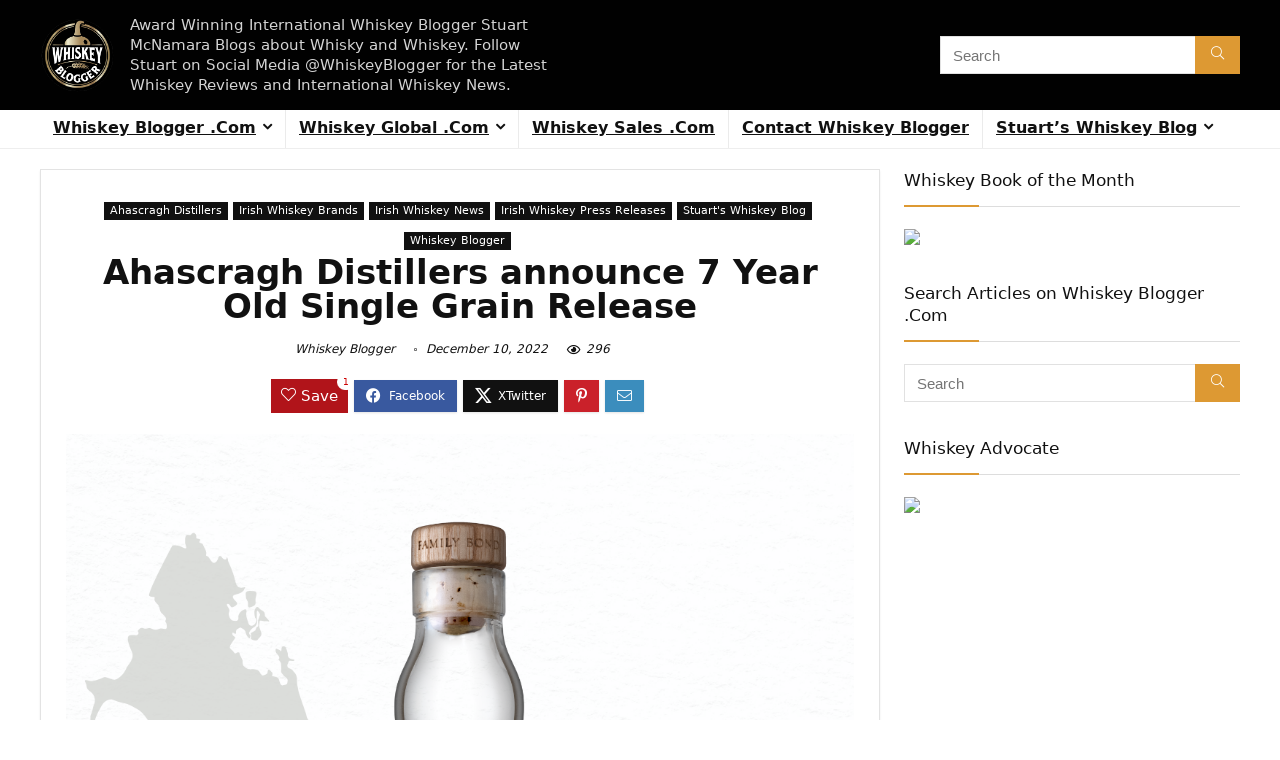

--- FILE ---
content_type: text/html; charset=UTF-8
request_url: https://whiskeyblogger.com/ahascragh-distillers-announce-7-year-old-single-grain-release/
body_size: 20166
content:
<!DOCTYPE html>
<html lang="en-GB">
<head>
<meta charset="UTF-8" />
<meta name="viewport" content="width=device-width, initial-scale=1.0" />
<!-- feeds & pingback -->
<link rel="profile" href="http://gmpg.org/xfn/11" />
<link rel="pingback" href="https://whiskeyblogger.com/xmlrpc.php" />
<title>Ahascragh Distillers announce  7 Year Old Single Grain Release &#8211; International Whiskey Reviews by Irish Whiskey Blogger Stuart McNamara</title>
<meta name='robots' content='max-image-preview:large' />
	<style>img:is([sizes="auto" i], [sizes^="auto," i]) { contain-intrinsic-size: 3000px 1500px }</style>
	<link rel="alternate" type="application/rss+xml" title="International Whiskey Reviews by Irish Whiskey Blogger Stuart McNamara &raquo; Feed" href="https://whiskeyblogger.com/feed/" />
<link rel="alternate" type="application/rss+xml" title="International Whiskey Reviews by Irish Whiskey Blogger Stuart McNamara &raquo; Comments Feed" href="https://whiskeyblogger.com/comments/feed/" />
<link rel="alternate" type="application/rss+xml" title="International Whiskey Reviews by Irish Whiskey Blogger Stuart McNamara &raquo; Ahascragh Distillers announce  7 Year Old Single Grain Release Comments Feed" href="https://whiskeyblogger.com/ahascragh-distillers-announce-7-year-old-single-grain-release/feed/" />
<script type="text/javascript">
/* <![CDATA[ */
window._wpemojiSettings = {"baseUrl":"https:\/\/s.w.org\/images\/core\/emoji\/16.0.1\/72x72\/","ext":".png","svgUrl":"https:\/\/s.w.org\/images\/core\/emoji\/16.0.1\/svg\/","svgExt":".svg","source":{"concatemoji":"https:\/\/whiskeyblogger.com\/wp-includes\/js\/wp-emoji-release.min.js?ver=6.8.3"}};
/*! This file is auto-generated */
!function(s,n){var o,i,e;function c(e){try{var t={supportTests:e,timestamp:(new Date).valueOf()};sessionStorage.setItem(o,JSON.stringify(t))}catch(e){}}function p(e,t,n){e.clearRect(0,0,e.canvas.width,e.canvas.height),e.fillText(t,0,0);var t=new Uint32Array(e.getImageData(0,0,e.canvas.width,e.canvas.height).data),a=(e.clearRect(0,0,e.canvas.width,e.canvas.height),e.fillText(n,0,0),new Uint32Array(e.getImageData(0,0,e.canvas.width,e.canvas.height).data));return t.every(function(e,t){return e===a[t]})}function u(e,t){e.clearRect(0,0,e.canvas.width,e.canvas.height),e.fillText(t,0,0);for(var n=e.getImageData(16,16,1,1),a=0;a<n.data.length;a++)if(0!==n.data[a])return!1;return!0}function f(e,t,n,a){switch(t){case"flag":return n(e,"\ud83c\udff3\ufe0f\u200d\u26a7\ufe0f","\ud83c\udff3\ufe0f\u200b\u26a7\ufe0f")?!1:!n(e,"\ud83c\udde8\ud83c\uddf6","\ud83c\udde8\u200b\ud83c\uddf6")&&!n(e,"\ud83c\udff4\udb40\udc67\udb40\udc62\udb40\udc65\udb40\udc6e\udb40\udc67\udb40\udc7f","\ud83c\udff4\u200b\udb40\udc67\u200b\udb40\udc62\u200b\udb40\udc65\u200b\udb40\udc6e\u200b\udb40\udc67\u200b\udb40\udc7f");case"emoji":return!a(e,"\ud83e\udedf")}return!1}function g(e,t,n,a){var r="undefined"!=typeof WorkerGlobalScope&&self instanceof WorkerGlobalScope?new OffscreenCanvas(300,150):s.createElement("canvas"),o=r.getContext("2d",{willReadFrequently:!0}),i=(o.textBaseline="top",o.font="600 32px Arial",{});return e.forEach(function(e){i[e]=t(o,e,n,a)}),i}function t(e){var t=s.createElement("script");t.src=e,t.defer=!0,s.head.appendChild(t)}"undefined"!=typeof Promise&&(o="wpEmojiSettingsSupports",i=["flag","emoji"],n.supports={everything:!0,everythingExceptFlag:!0},e=new Promise(function(e){s.addEventListener("DOMContentLoaded",e,{once:!0})}),new Promise(function(t){var n=function(){try{var e=JSON.parse(sessionStorage.getItem(o));if("object"==typeof e&&"number"==typeof e.timestamp&&(new Date).valueOf()<e.timestamp+604800&&"object"==typeof e.supportTests)return e.supportTests}catch(e){}return null}();if(!n){if("undefined"!=typeof Worker&&"undefined"!=typeof OffscreenCanvas&&"undefined"!=typeof URL&&URL.createObjectURL&&"undefined"!=typeof Blob)try{var e="postMessage("+g.toString()+"("+[JSON.stringify(i),f.toString(),p.toString(),u.toString()].join(",")+"));",a=new Blob([e],{type:"text/javascript"}),r=new Worker(URL.createObjectURL(a),{name:"wpTestEmojiSupports"});return void(r.onmessage=function(e){c(n=e.data),r.terminate(),t(n)})}catch(e){}c(n=g(i,f,p,u))}t(n)}).then(function(e){for(var t in e)n.supports[t]=e[t],n.supports.everything=n.supports.everything&&n.supports[t],"flag"!==t&&(n.supports.everythingExceptFlag=n.supports.everythingExceptFlag&&n.supports[t]);n.supports.everythingExceptFlag=n.supports.everythingExceptFlag&&!n.supports.flag,n.DOMReady=!1,n.readyCallback=function(){n.DOMReady=!0}}).then(function(){return e}).then(function(){var e;n.supports.everything||(n.readyCallback(),(e=n.source||{}).concatemoji?t(e.concatemoji):e.wpemoji&&e.twemoji&&(t(e.twemoji),t(e.wpemoji)))}))}((window,document),window._wpemojiSettings);
/* ]]> */
</script>
<style id='wp-emoji-styles-inline-css' type='text/css'>

	img.wp-smiley, img.emoji {
		display: inline !important;
		border: none !important;
		box-shadow: none !important;
		height: 1em !important;
		width: 1em !important;
		margin: 0 0.07em !important;
		vertical-align: -0.1em !important;
		background: none !important;
		padding: 0 !important;
	}
</style>
<link rel='stylesheet' id='wp-block-library-css' href='https://whiskeyblogger.com/wp-includes/css/dist/block-library/style.min.css?ver=6.8.3' type='text/css' media='all' />
<style id='global-styles-inline-css' type='text/css'>
:root{--wp--preset--aspect-ratio--square: 1;--wp--preset--aspect-ratio--4-3: 4/3;--wp--preset--aspect-ratio--3-4: 3/4;--wp--preset--aspect-ratio--3-2: 3/2;--wp--preset--aspect-ratio--2-3: 2/3;--wp--preset--aspect-ratio--16-9: 16/9;--wp--preset--aspect-ratio--9-16: 9/16;--wp--preset--color--black: #000000;--wp--preset--color--cyan-bluish-gray: #abb8c3;--wp--preset--color--white: #ffffff;--wp--preset--color--pale-pink: #f78da7;--wp--preset--color--vivid-red: #cf2e2e;--wp--preset--color--luminous-vivid-orange: #ff6900;--wp--preset--color--luminous-vivid-amber: #fcb900;--wp--preset--color--light-green-cyan: #7bdcb5;--wp--preset--color--vivid-green-cyan: #00d084;--wp--preset--color--pale-cyan-blue: #8ed1fc;--wp--preset--color--vivid-cyan-blue: #0693e3;--wp--preset--color--vivid-purple: #9b51e0;--wp--preset--color--main: var(--rehub-main-color);--wp--preset--color--secondary: var(--rehub-sec-color);--wp--preset--color--buttonmain: var(--rehub-main-btn-bg);--wp--preset--color--cyan-grey: #abb8c3;--wp--preset--color--orange-light: #fcb900;--wp--preset--color--red: #cf2e2e;--wp--preset--color--red-bright: #f04057;--wp--preset--color--vivid-green: #00d084;--wp--preset--color--orange: #ff6900;--wp--preset--color--blue: #0693e3;--wp--preset--gradient--vivid-cyan-blue-to-vivid-purple: linear-gradient(135deg,rgba(6,147,227,1) 0%,rgb(155,81,224) 100%);--wp--preset--gradient--light-green-cyan-to-vivid-green-cyan: linear-gradient(135deg,rgb(122,220,180) 0%,rgb(0,208,130) 100%);--wp--preset--gradient--luminous-vivid-amber-to-luminous-vivid-orange: linear-gradient(135deg,rgba(252,185,0,1) 0%,rgba(255,105,0,1) 100%);--wp--preset--gradient--luminous-vivid-orange-to-vivid-red: linear-gradient(135deg,rgba(255,105,0,1) 0%,rgb(207,46,46) 100%);--wp--preset--gradient--very-light-gray-to-cyan-bluish-gray: linear-gradient(135deg,rgb(238,238,238) 0%,rgb(169,184,195) 100%);--wp--preset--gradient--cool-to-warm-spectrum: linear-gradient(135deg,rgb(74,234,220) 0%,rgb(151,120,209) 20%,rgb(207,42,186) 40%,rgb(238,44,130) 60%,rgb(251,105,98) 80%,rgb(254,248,76) 100%);--wp--preset--gradient--blush-light-purple: linear-gradient(135deg,rgb(255,206,236) 0%,rgb(152,150,240) 100%);--wp--preset--gradient--blush-bordeaux: linear-gradient(135deg,rgb(254,205,165) 0%,rgb(254,45,45) 50%,rgb(107,0,62) 100%);--wp--preset--gradient--luminous-dusk: linear-gradient(135deg,rgb(255,203,112) 0%,rgb(199,81,192) 50%,rgb(65,88,208) 100%);--wp--preset--gradient--pale-ocean: linear-gradient(135deg,rgb(255,245,203) 0%,rgb(182,227,212) 50%,rgb(51,167,181) 100%);--wp--preset--gradient--electric-grass: linear-gradient(135deg,rgb(202,248,128) 0%,rgb(113,206,126) 100%);--wp--preset--gradient--midnight: linear-gradient(135deg,rgb(2,3,129) 0%,rgb(40,116,252) 100%);--wp--preset--font-size--small: 13px;--wp--preset--font-size--medium: 20px;--wp--preset--font-size--large: 36px;--wp--preset--font-size--x-large: 42px;--wp--preset--font-family--system-font: -apple-system,BlinkMacSystemFont,"Segoe UI",Roboto,Oxygen-Sans,Ubuntu,Cantarell,"Helvetica Neue",sans-serif;--wp--preset--font-family--rh-nav-font: var(--rehub-nav-font,-apple-system,BlinkMacSystemFont,"Segoe UI",Roboto,Oxygen-Sans,Ubuntu,Cantarell,"Helvetica Neue",sans-serif);--wp--preset--font-family--rh-head-font: var(--rehub-head-font,-apple-system,BlinkMacSystemFont,"Segoe UI",Roboto,Oxygen-Sans,Ubuntu,Cantarell,"Helvetica Neue",sans-serif);--wp--preset--font-family--rh-btn-font: var(--rehub-btn-font,-apple-system,BlinkMacSystemFont,"Segoe UI",Roboto,Oxygen-Sans,Ubuntu,Cantarell,"Helvetica Neue",sans-serif);--wp--preset--font-family--rh-body-font: var(--rehub-body-font,-apple-system,BlinkMacSystemFont,"Segoe UI",Roboto,Oxygen-Sans,Ubuntu,Cantarell,"Helvetica Neue",sans-serif);--wp--preset--spacing--20: 0.44rem;--wp--preset--spacing--30: 0.67rem;--wp--preset--spacing--40: 1rem;--wp--preset--spacing--50: 1.5rem;--wp--preset--spacing--60: 2.25rem;--wp--preset--spacing--70: 3.38rem;--wp--preset--spacing--80: 5.06rem;--wp--preset--shadow--natural: 6px 6px 9px rgba(0, 0, 0, 0.2);--wp--preset--shadow--deep: 12px 12px 50px rgba(0, 0, 0, 0.4);--wp--preset--shadow--sharp: 6px 6px 0px rgba(0, 0, 0, 0.2);--wp--preset--shadow--outlined: 6px 6px 0px -3px rgba(255, 255, 255, 1), 6px 6px rgba(0, 0, 0, 1);--wp--preset--shadow--crisp: 6px 6px 0px rgba(0, 0, 0, 1);}:root { --wp--style--global--content-size: 760px;--wp--style--global--wide-size: 900px; }:where(body) { margin: 0; }.wp-site-blocks > .alignleft { float: left; margin-right: 2em; }.wp-site-blocks > .alignright { float: right; margin-left: 2em; }.wp-site-blocks > .aligncenter { justify-content: center; margin-left: auto; margin-right: auto; }:where(.is-layout-flex){gap: 0.5em;}:where(.is-layout-grid){gap: 0.5em;}.is-layout-flow > .alignleft{float: left;margin-inline-start: 0;margin-inline-end: 2em;}.is-layout-flow > .alignright{float: right;margin-inline-start: 2em;margin-inline-end: 0;}.is-layout-flow > .aligncenter{margin-left: auto !important;margin-right: auto !important;}.is-layout-constrained > .alignleft{float: left;margin-inline-start: 0;margin-inline-end: 2em;}.is-layout-constrained > .alignright{float: right;margin-inline-start: 2em;margin-inline-end: 0;}.is-layout-constrained > .aligncenter{margin-left: auto !important;margin-right: auto !important;}.is-layout-constrained > :where(:not(.alignleft):not(.alignright):not(.alignfull)){max-width: var(--wp--style--global--content-size);margin-left: auto !important;margin-right: auto !important;}.is-layout-constrained > .alignwide{max-width: var(--wp--style--global--wide-size);}body .is-layout-flex{display: flex;}.is-layout-flex{flex-wrap: wrap;align-items: center;}.is-layout-flex > :is(*, div){margin: 0;}body .is-layout-grid{display: grid;}.is-layout-grid > :is(*, div){margin: 0;}body{padding-top: 0px;padding-right: 0px;padding-bottom: 0px;padding-left: 0px;}a:where(:not(.wp-element-button)){text-decoration: none;}h1{font-size: 29px;line-height: 34px;margin-top: 10px;margin-bottom: 31px;}h2{font-size: 25px;line-height: 31px;margin-top: 10px;margin-bottom: 31px;}h3{font-size: 20px;line-height: 28px;margin-top: 10px;margin-bottom: 25px;}h4{font-size: 18px;line-height: 24px;margin-top: 10px;margin-bottom: 18px;}h5{font-size: 16px;line-height: 20px;margin-top: 10px;margin-bottom: 15px;}h6{font-size: 14px;line-height: 20px;margin-top: 0px;margin-bottom: 10px;}:root :where(.wp-element-button, .wp-block-button__link){background-color: #32373c;border-width: 0;color: #fff;font-family: inherit;font-size: inherit;line-height: inherit;padding: calc(0.667em + 2px) calc(1.333em + 2px);text-decoration: none;}.has-black-color{color: var(--wp--preset--color--black) !important;}.has-cyan-bluish-gray-color{color: var(--wp--preset--color--cyan-bluish-gray) !important;}.has-white-color{color: var(--wp--preset--color--white) !important;}.has-pale-pink-color{color: var(--wp--preset--color--pale-pink) !important;}.has-vivid-red-color{color: var(--wp--preset--color--vivid-red) !important;}.has-luminous-vivid-orange-color{color: var(--wp--preset--color--luminous-vivid-orange) !important;}.has-luminous-vivid-amber-color{color: var(--wp--preset--color--luminous-vivid-amber) !important;}.has-light-green-cyan-color{color: var(--wp--preset--color--light-green-cyan) !important;}.has-vivid-green-cyan-color{color: var(--wp--preset--color--vivid-green-cyan) !important;}.has-pale-cyan-blue-color{color: var(--wp--preset--color--pale-cyan-blue) !important;}.has-vivid-cyan-blue-color{color: var(--wp--preset--color--vivid-cyan-blue) !important;}.has-vivid-purple-color{color: var(--wp--preset--color--vivid-purple) !important;}.has-main-color{color: var(--wp--preset--color--main) !important;}.has-secondary-color{color: var(--wp--preset--color--secondary) !important;}.has-buttonmain-color{color: var(--wp--preset--color--buttonmain) !important;}.has-cyan-grey-color{color: var(--wp--preset--color--cyan-grey) !important;}.has-orange-light-color{color: var(--wp--preset--color--orange-light) !important;}.has-red-color{color: var(--wp--preset--color--red) !important;}.has-red-bright-color{color: var(--wp--preset--color--red-bright) !important;}.has-vivid-green-color{color: var(--wp--preset--color--vivid-green) !important;}.has-orange-color{color: var(--wp--preset--color--orange) !important;}.has-blue-color{color: var(--wp--preset--color--blue) !important;}.has-black-background-color{background-color: var(--wp--preset--color--black) !important;}.has-cyan-bluish-gray-background-color{background-color: var(--wp--preset--color--cyan-bluish-gray) !important;}.has-white-background-color{background-color: var(--wp--preset--color--white) !important;}.has-pale-pink-background-color{background-color: var(--wp--preset--color--pale-pink) !important;}.has-vivid-red-background-color{background-color: var(--wp--preset--color--vivid-red) !important;}.has-luminous-vivid-orange-background-color{background-color: var(--wp--preset--color--luminous-vivid-orange) !important;}.has-luminous-vivid-amber-background-color{background-color: var(--wp--preset--color--luminous-vivid-amber) !important;}.has-light-green-cyan-background-color{background-color: var(--wp--preset--color--light-green-cyan) !important;}.has-vivid-green-cyan-background-color{background-color: var(--wp--preset--color--vivid-green-cyan) !important;}.has-pale-cyan-blue-background-color{background-color: var(--wp--preset--color--pale-cyan-blue) !important;}.has-vivid-cyan-blue-background-color{background-color: var(--wp--preset--color--vivid-cyan-blue) !important;}.has-vivid-purple-background-color{background-color: var(--wp--preset--color--vivid-purple) !important;}.has-main-background-color{background-color: var(--wp--preset--color--main) !important;}.has-secondary-background-color{background-color: var(--wp--preset--color--secondary) !important;}.has-buttonmain-background-color{background-color: var(--wp--preset--color--buttonmain) !important;}.has-cyan-grey-background-color{background-color: var(--wp--preset--color--cyan-grey) !important;}.has-orange-light-background-color{background-color: var(--wp--preset--color--orange-light) !important;}.has-red-background-color{background-color: var(--wp--preset--color--red) !important;}.has-red-bright-background-color{background-color: var(--wp--preset--color--red-bright) !important;}.has-vivid-green-background-color{background-color: var(--wp--preset--color--vivid-green) !important;}.has-orange-background-color{background-color: var(--wp--preset--color--orange) !important;}.has-blue-background-color{background-color: var(--wp--preset--color--blue) !important;}.has-black-border-color{border-color: var(--wp--preset--color--black) !important;}.has-cyan-bluish-gray-border-color{border-color: var(--wp--preset--color--cyan-bluish-gray) !important;}.has-white-border-color{border-color: var(--wp--preset--color--white) !important;}.has-pale-pink-border-color{border-color: var(--wp--preset--color--pale-pink) !important;}.has-vivid-red-border-color{border-color: var(--wp--preset--color--vivid-red) !important;}.has-luminous-vivid-orange-border-color{border-color: var(--wp--preset--color--luminous-vivid-orange) !important;}.has-luminous-vivid-amber-border-color{border-color: var(--wp--preset--color--luminous-vivid-amber) !important;}.has-light-green-cyan-border-color{border-color: var(--wp--preset--color--light-green-cyan) !important;}.has-vivid-green-cyan-border-color{border-color: var(--wp--preset--color--vivid-green-cyan) !important;}.has-pale-cyan-blue-border-color{border-color: var(--wp--preset--color--pale-cyan-blue) !important;}.has-vivid-cyan-blue-border-color{border-color: var(--wp--preset--color--vivid-cyan-blue) !important;}.has-vivid-purple-border-color{border-color: var(--wp--preset--color--vivid-purple) !important;}.has-main-border-color{border-color: var(--wp--preset--color--main) !important;}.has-secondary-border-color{border-color: var(--wp--preset--color--secondary) !important;}.has-buttonmain-border-color{border-color: var(--wp--preset--color--buttonmain) !important;}.has-cyan-grey-border-color{border-color: var(--wp--preset--color--cyan-grey) !important;}.has-orange-light-border-color{border-color: var(--wp--preset--color--orange-light) !important;}.has-red-border-color{border-color: var(--wp--preset--color--red) !important;}.has-red-bright-border-color{border-color: var(--wp--preset--color--red-bright) !important;}.has-vivid-green-border-color{border-color: var(--wp--preset--color--vivid-green) !important;}.has-orange-border-color{border-color: var(--wp--preset--color--orange) !important;}.has-blue-border-color{border-color: var(--wp--preset--color--blue) !important;}.has-vivid-cyan-blue-to-vivid-purple-gradient-background{background: var(--wp--preset--gradient--vivid-cyan-blue-to-vivid-purple) !important;}.has-light-green-cyan-to-vivid-green-cyan-gradient-background{background: var(--wp--preset--gradient--light-green-cyan-to-vivid-green-cyan) !important;}.has-luminous-vivid-amber-to-luminous-vivid-orange-gradient-background{background: var(--wp--preset--gradient--luminous-vivid-amber-to-luminous-vivid-orange) !important;}.has-luminous-vivid-orange-to-vivid-red-gradient-background{background: var(--wp--preset--gradient--luminous-vivid-orange-to-vivid-red) !important;}.has-very-light-gray-to-cyan-bluish-gray-gradient-background{background: var(--wp--preset--gradient--very-light-gray-to-cyan-bluish-gray) !important;}.has-cool-to-warm-spectrum-gradient-background{background: var(--wp--preset--gradient--cool-to-warm-spectrum) !important;}.has-blush-light-purple-gradient-background{background: var(--wp--preset--gradient--blush-light-purple) !important;}.has-blush-bordeaux-gradient-background{background: var(--wp--preset--gradient--blush-bordeaux) !important;}.has-luminous-dusk-gradient-background{background: var(--wp--preset--gradient--luminous-dusk) !important;}.has-pale-ocean-gradient-background{background: var(--wp--preset--gradient--pale-ocean) !important;}.has-electric-grass-gradient-background{background: var(--wp--preset--gradient--electric-grass) !important;}.has-midnight-gradient-background{background: var(--wp--preset--gradient--midnight) !important;}.has-small-font-size{font-size: var(--wp--preset--font-size--small) !important;}.has-medium-font-size{font-size: var(--wp--preset--font-size--medium) !important;}.has-large-font-size{font-size: var(--wp--preset--font-size--large) !important;}.has-x-large-font-size{font-size: var(--wp--preset--font-size--x-large) !important;}.has-system-font-font-family{font-family: var(--wp--preset--font-family--system-font) !important;}.has-rh-nav-font-font-family{font-family: var(--wp--preset--font-family--rh-nav-font) !important;}.has-rh-head-font-font-family{font-family: var(--wp--preset--font-family--rh-head-font) !important;}.has-rh-btn-font-font-family{font-family: var(--wp--preset--font-family--rh-btn-font) !important;}.has-rh-body-font-font-family{font-family: var(--wp--preset--font-family--rh-body-font) !important;}
:where(.wp-block-post-template.is-layout-flex){gap: 1.25em;}:where(.wp-block-post-template.is-layout-grid){gap: 1.25em;}
:where(.wp-block-columns.is-layout-flex){gap: 2em;}:where(.wp-block-columns.is-layout-grid){gap: 2em;}
:root :where(.wp-block-pullquote){font-size: 1.5em;line-height: 1.6;}
:root :where(.wp-block-post-title){margin-top: 4px;margin-right: 0;margin-bottom: 15px;margin-left: 0;}
:root :where(.wp-block-image){margin-top: 0px;margin-bottom: 31px;}
:root :where(.wp-block-media-text){margin-top: 0px;margin-bottom: 31px;}
:root :where(.wp-block-post-content){font-size: 16px;line-height: 28px;}
</style>
<link rel='stylesheet' id='rhstyle-css' href='https://whiskeyblogger.com/wp-content/themes/rehub-theme/style.css?ver=19.8.8' type='text/css' media='all' />
<link rel='stylesheet' id='rehubicons-css' href='https://whiskeyblogger.com/wp-content/themes/rehub-theme/iconstyle.css?ver=19.8.8' type='text/css' media='all' />
<link rel='stylesheet' id='rhelementor-css' href='https://whiskeyblogger.com/wp-content/themes/rehub-theme/css/elementor.css?ver=1.0' type='text/css' media='all' />
<link rel='stylesheet' id='rhsingle-css' href='https://whiskeyblogger.com/wp-content/themes/rehub-theme/css/single.css?ver=1.1' type='text/css' media='all' />
<script type="text/javascript" id="jquery-core-js-extra">
/* <![CDATA[ */
var pp = {"ajax_url":"https:\/\/whiskeyblogger.com\/wp-admin\/admin-ajax.php"};
/* ]]> */
</script>
<script type="text/javascript" src="https://whiskeyblogger.com/wp-includes/js/jquery/jquery.min.js?ver=3.7.1" id="jquery-core-js"></script>
<script type="text/javascript" src="https://whiskeyblogger.com/wp-includes/js/jquery/jquery-migrate.min.js?ver=3.4.1" id="jquery-migrate-js"></script>
<script type="text/javascript" id="rehub-postview-js-extra">
/* <![CDATA[ */
var postviewvar = {"rhpost_ajax_url":"https:\/\/whiskeyblogger.com\/wp-content\/plugins\/rehub-framework\/includes\/rehub_ajax.php","post_id":"261976"};
/* ]]> */
</script>
<script type="text/javascript" src="https://whiskeyblogger.com/wp-content/plugins/rehub-framework/assets/js/postviews.js?ver=6.8.3" id="rehub-postview-js"></script>
<link rel="https://api.w.org/" href="https://whiskeyblogger.com/wp-json/" /><link rel="alternate" title="JSON" type="application/json" href="https://whiskeyblogger.com/wp-json/wp/v2/posts/261976" /><link rel="EditURI" type="application/rsd+xml" title="RSD" href="https://whiskeyblogger.com/xmlrpc.php?rsd" />
<meta name="generator" content="WordPress 6.8.3" />
<link rel="canonical" href="https://whiskeyblogger.com/ahascragh-distillers-announce-7-year-old-single-grain-release/" />
<link rel='shortlink' href='https://whiskeyblogger.com/?p=261976' />
<link rel="alternate" title="oEmbed (JSON)" type="application/json+oembed" href="https://whiskeyblogger.com/wp-json/oembed/1.0/embed?url=https%3A%2F%2Fwhiskeyblogger.com%2Fahascragh-distillers-announce-7-year-old-single-grain-release%2F" />
<link rel="alternate" title="oEmbed (XML)" type="text/xml+oembed" href="https://whiskeyblogger.com/wp-json/oembed/1.0/embed?url=https%3A%2F%2Fwhiskeyblogger.com%2Fahascragh-distillers-announce-7-year-old-single-grain-release%2F&#038;format=xml" />
<link rel="preload" href="https://whiskeyblogger.com/wp-content/themes/rehub-theme/fonts/rhicons.woff2?3oibrk" as="font" type="font/woff2" crossorigin="crossorigin"><style type="text/css"> header .main-nav,.main-nav.dark_style,.header_one_row .main-nav{background:none repeat scroll 0 0 #ffffff!important;box-shadow:none;}.main-nav{border-bottom:none;border-top:none;}.dl-menuwrapper .dl-menu{margin:0 !important}.responsive_nav_wrap .user-ava-intop:after,.dl-menuwrapper button i,.responsive_nav_wrap .rh-header-icon{color:#ffb500 !important;}.dl-menuwrapper button svg line{stroke:#ffb500 !important;}#main_header,.is-sticky .logo_section_wrap,.sticky-active.logo_section_wrap{background-color:#010101 !important}.main-nav.white_style{border-top:none}nav.top_menu > ul:not(.off-canvas) > li > a:after{top:auto;bottom:0}.header-top{border:none;} .widget .title:after{border-bottom:2px solid #dd9933;}.rehub-main-color-border,nav.top_menu > ul > li.vertical-menu.border-main-color .sub-menu,.rh-main-bg-hover:hover,.wp-block-quote,ul.def_btn_link_tabs li.active a,.wp-block-pullquote{border-color:#dd9933;}.wpsm_promobox.rehub_promobox{border-left-color:#dd9933!important;}.color_link{color:#dd9933 !important;}.featured_slider:hover .score,article.post .wpsm_toplist_heading:before{border-color:#dd9933;}.btn_more:hover,.tw-pagination .current{border:1px solid #dd9933;color:#fff}.rehub_woo_review .rehub_woo_tabs_menu li.current{border-top:3px solid #dd9933;}.gallery-pics .gp-overlay{box-shadow:0 0 0 4px #dd9933 inset;}.post .rehub_woo_tabs_menu li.current,.woocommerce div.product .woocommerce-tabs ul.tabs li.active{border-top:2px solid #dd9933;}.rething_item a.cat{border-bottom-color:#dd9933}nav.top_menu ul li ul.sub-menu{border-bottom:2px solid #dd9933;}.widget.deal_daywoo,.elementor-widget-wpsm_woofeatured .deal_daywoo{border:3px solid #dd9933;padding:20px;background:#fff;}.deal_daywoo .wpsm-bar-bar{background-color:#dd9933 !important} #buddypress div.item-list-tabs ul li.selected a span,#buddypress div.item-list-tabs ul li.current a span,#buddypress div.item-list-tabs ul li a span,.user-profile-div .user-menu-tab > li.active > a,.user-profile-div .user-menu-tab > li.active > a:focus,.user-profile-div .user-menu-tab > li.active > a:hover,.news_in_thumb:hover a.rh-label-string,.news_out_thumb:hover a.rh-label-string,.col-feat-grid:hover a.rh-label-string,.carousel-style-deal .re_carousel .controls,.re_carousel .controls:hover,.openedprevnext .postNavigation .postnavprev,.postNavigation .postnavprev:hover,.top_chart_pagination a.selected,.flex-control-paging li a.flex-active,.flex-control-paging li a:hover,.btn_more:hover,body .tabs-menu li:hover,body .tabs-menu li.current,.featured_slider:hover .score,#bbp_user_edit_submit,.bbp-topic-pagination a,.bbp-topic-pagination a,.custom-checkbox label.checked:after,.slider_post .caption,ul.postpagination li.active a,ul.postpagination li:hover a,ul.postpagination li a:focus,.top_theme h5 strong,.re_carousel .text:after,#topcontrol:hover,.main_slider .flex-overlay:hover a.read-more,.rehub_chimp #mc_embed_signup input#mc-embedded-subscribe,#rank_1.rank_count,#toplistmenu > ul li:before,.rehub_chimp:before,.wpsm-members > strong:first-child,.r_catbox_btn,.wpcf7 .wpcf7-submit,.wpsm_pretty_hover li:hover,.wpsm_pretty_hover li.current,.rehub-main-color-bg,.togglegreedybtn:after,.rh-bg-hover-color:hover a.rh-label-string,.rh-main-bg-hover:hover,.rh_wrapper_video_playlist .rh_video_currently_playing,.rh_wrapper_video_playlist .rh_video_currently_playing.rh_click_video:hover,.rtmedia-list-item .rtmedia-album-media-count,.tw-pagination .current,.dokan-dashboard .dokan-dash-sidebar ul.dokan-dashboard-menu li.active,.dokan-dashboard .dokan-dash-sidebar ul.dokan-dashboard-menu li:hover,.dokan-dashboard .dokan-dash-sidebar ul.dokan-dashboard-menu li.dokan-common-links a:hover,#ywqa-submit-question,.woocommerce .widget_price_filter .ui-slider .ui-slider-range,.rh-hov-bor-line > a:after,nav.top_menu > ul:not(.off-canvas) > li > a:after,.rh-border-line:after,.wpsm-table.wpsm-table-main-color table tr th,.rh-hov-bg-main-slide:before,.rh-hov-bg-main-slidecol .col_item:before,.mvx-tablink.active::before{background:#dd9933;}@media (max-width:767px){.postNavigation .postnavprev{background:#dd9933;}}.rh-main-bg-hover:hover,.rh-main-bg-hover:hover .whitehovered,.user-profile-div .user-menu-tab > li.active > a{color:#fff !important} a,.carousel-style-deal .deal-item .priced_block .price_count ins,nav.top_menu ul li.menu-item-has-children ul li.menu-item-has-children > a:before,.flexslider .fa-pulse,.footer-bottom .widget .f_menu li a:hover,.comment_form h3 a,.bbp-body li.bbp-forum-info > a:hover,.bbp-body li.bbp-topic-title > a:hover,#subscription-toggle a:before,#favorite-toggle a:before,.aff_offer_links .aff_name a,.rh-deal-price,.commentlist .comment-content small a,.related_articles .title_cat_related a,article em.emph,.campare_table table.one td strong.red,.sidebar .tabs-item .detail p a,.footer-bottom .widget .title span,footer p a,.welcome-frase strong,article.post .wpsm_toplist_heading:before,.post a.color_link,.categoriesbox:hover h3 a:after,.bbp-body li.bbp-forum-info > a,.bbp-body li.bbp-topic-title > a,.widget .title i,.woocommerce-MyAccount-navigation ul li.is-active a,.category-vendormenu li.current a,.deal_daywoo .title,.rehub-main-color,.wpsm_pretty_colored ul li.current a,.wpsm_pretty_colored ul li.current,.rh-heading-hover-color:hover h2 a,.rh-heading-hover-color:hover h3 a,.rh-heading-hover-color:hover h4 a,.rh-heading-hover-color:hover h5 a,.rh-heading-hover-color:hover h3,.rh-heading-hover-color:hover h2,.rh-heading-hover-color:hover h4,.rh-heading-hover-color:hover h5,.rh-heading-hover-color:hover .rh-heading-hover-item a,.rh-heading-icon:before,.widget_layered_nav ul li.chosen a:before,.wp-block-quote.is-style-large p,ul.page-numbers li span.current,ul.page-numbers li a:hover,ul.page-numbers li.active a,.page-link > span:not(.page-link-title),blockquote:not(.wp-block-quote) p,span.re_filtersort_btn:hover,span.active.re_filtersort_btn,.deal_daywoo .price,div.sortingloading:after{color:#dd9933;}a{color:#29a654;} .page-link > span:not(.page-link-title),.widget.widget_affegg_widget .title,.widget.top_offers .title,.widget.cegg_widget_products .title,header .header_first_style .search form.search-form [type="submit"],header .header_eight_style .search form.search-form [type="submit"],.filter_home_pick span.active,.filter_home_pick span:hover,.filter_product_pick span.active,.filter_product_pick span:hover,.rh_tab_links a.active,.rh_tab_links a:hover,.wcv-navigation ul.menu li.active,.wcv-navigation ul.menu li:hover a,form.search-form [type="submit"],.rehub-sec-color-bg,input#ywqa-submit-question,input#ywqa-send-answer,.woocommerce button.button.alt,.tabsajax span.active.re_filtersort_btn,.wpsm-table.wpsm-table-sec-color table tr th,.rh-slider-arrow,.rh-hov-bg-sec-slide:before,.rh-hov-bg-sec-slidecol .col_item:before{background:#dd9933 !important;color:#fff !important;outline:0}.widget.widget_affegg_widget .title:after,.widget.top_offers .title:after,.widget.cegg_widget_products .title:after{border-top-color:#dd9933 !important;}.page-link > span:not(.page-link-title){border:1px solid #dd9933;}.page-link > span:not(.page-link-title),.header_first_style .search form.search-form [type="submit"] i{color:#fff !important;}.rh_tab_links a.active,.rh_tab_links a:hover,.rehub-sec-color-border,nav.top_menu > ul > li.vertical-menu.border-sec-color > .sub-menu,body .rh-slider-thumbs-item--active{border-color:#dd9933}.rh_wrapper_video_playlist .rh_video_currently_playing,.rh_wrapper_video_playlist .rh_video_currently_playing.rh_click_video:hover{background-color:#dd9933;box-shadow:1200px 0 0 #dd9933 inset;}.rehub-sec-color{color:#dd9933}  .woocommerce .woo-button-area .masked_coupon,.woocommerce a.woo_loop_btn,.woocommerce .button.checkout,.woocommerce input.button.alt,.woocommerce a.add_to_cart_button:not(.flat-woo-btn),.woocommerce-page a.add_to_cart_button:not(.flat-woo-btn),.woocommerce .single_add_to_cart_button,.woocommerce div.product form.cart .button,.woocommerce .checkout-button.button,.priced_block .btn_offer_block,.priced_block .button,.rh-deal-compact-btn,input.mdf_button,#buddypress input[type="submit"],#buddypress input[type="button"],#buddypress input[type="reset"],#buddypress button.submit,.wpsm-button.rehub_main_btn,.wcv-grid a.button,input.gmw-submit,#ws-plugin--s2member-profile-submit,#rtmedia_create_new_album,input[type="submit"].dokan-btn-theme,a.dokan-btn-theme,.dokan-btn-theme,#wcfm_membership_container a.wcfm_submit_button,.woocommerce button.button,.rehub-main-btn-bg,.woocommerce #payment #place_order,.wc-block-grid__product-add-to-cart.wp-block-button .wp-block-button__link{background:none #dd9933 !important;color:#ffffff !important;fill:#ffffff !important;border:none !important;text-decoration:none !important;outline:0;box-shadow:-1px 6px 19px rgba(221,153,51,0.2) !important;border-radius:0 !important;}.rehub-main-btn-bg > a{color:#ffffff !important;}.woocommerce a.woo_loop_btn:hover,.woocommerce .button.checkout:hover,.woocommerce input.button.alt:hover,.woocommerce a.add_to_cart_button:not(.flat-woo-btn):hover,.woocommerce-page a.add_to_cart_button:not(.flat-woo-btn):hover,.woocommerce a.single_add_to_cart_button:hover,.woocommerce-page a.single_add_to_cart_button:hover,.woocommerce div.product form.cart .button:hover,.woocommerce-page div.product form.cart .button:hover,.woocommerce .checkout-button.button:hover,.priced_block .btn_offer_block:hover,.wpsm-button.rehub_main_btn:hover,#buddypress input[type="submit"]:hover,#buddypress input[type="button"]:hover,#buddypress input[type="reset"]:hover,#buddypress button.submit:hover,.small_post .btn:hover,.ap-pro-form-field-wrapper input[type="submit"]:hover,.wcv-grid a.button:hover,#ws-plugin--s2member-profile-submit:hover,.rething_button .btn_more:hover,#wcfm_membership_container a.wcfm_submit_button:hover,.woocommerce #payment #place_order:hover,.woocommerce button.button:hover,.rehub-main-btn-bg:hover,.rehub-main-btn-bg:hover > a,.wc-block-grid__product-add-to-cart.wp-block-button .wp-block-button__link:hover{background:none #dd9933 !important;color:#ffffff !important;border-color:transparent;box-shadow:-1px 6px 13px #d3d3d3 !important;}.rehub_offer_coupon:hover{border:1px dashed #dd9933;}.rehub_offer_coupon:hover i.far,.rehub_offer_coupon:hover i.fal,.rehub_offer_coupon:hover i.fas{color:#dd9933}.re_thing_btn .rehub_offer_coupon.not_masked_coupon:hover{color:#dd9933 !important}.woocommerce a.woo_loop_btn:active,.woocommerce .button.checkout:active,.woocommerce .button.alt:active,.woocommerce a.add_to_cart_button:not(.flat-woo-btn):active,.woocommerce-page a.add_to_cart_button:not(.flat-woo-btn):active,.woocommerce a.single_add_to_cart_button:active,.woocommerce-page a.single_add_to_cart_button:active,.woocommerce div.product form.cart .button:active,.woocommerce-page div.product form.cart .button:active,.woocommerce .checkout-button.button:active,.wpsm-button.rehub_main_btn:active,#buddypress input[type="submit"]:active,#buddypress input[type="button"]:active,#buddypress input[type="reset"]:active,#buddypress button.submit:active,.ap-pro-form-field-wrapper input[type="submit"]:active,.wcv-grid a.button:active,#ws-plugin--s2member-profile-submit:active,.woocommerce #payment #place_order:active,input[type="submit"].dokan-btn-theme:active,a.dokan-btn-theme:active,.dokan-btn-theme:active,.woocommerce button.button:active,.rehub-main-btn-bg:active,.wc-block-grid__product-add-to-cart.wp-block-button .wp-block-button__link:active{background:none #dd9933 !important;box-shadow:0 1px 0 #999 !important;top:2px;color:#ffffff !important;}.rehub_btn_color,.rehub_chimp_flat #mc_embed_signup input#mc-embedded-subscribe{background-color:#dd9933;border:1px solid #dd9933;color:#ffffff;text-shadow:none}.rehub_btn_color:hover{color:#ffffff;background-color:#dd9933;border:1px solid #dd9933;}.rething_button .btn_more{border:1px solid #dd9933;color:#dd9933;}.rething_button .priced_block.block_btnblock .price_count{color:#dd9933;font-weight:normal;}.widget_merchant_list .buttons_col{background-color:#dd9933 !important;}.widget_merchant_list .buttons_col a{color:#ffffff !important;}.rehub-svg-btn-fill svg{fill:#dd9933;}.rehub-svg-btn-stroke svg{stroke:#dd9933;}@media (max-width:767px){#float-panel-woo-area{border-top:1px solid #dd9933}}:root{--rehub-main-color:#dd9933;--rehub-sec-color:#dd9933;--rehub-main-btn-bg:#dd9933;--rehub-link-color:#29a654;}.rething_item a.cat{font:12px Arial;text-transform:uppercase;color:#666 !important;text-decoration:none !important;}.rething_item.small_post{overflow:hidden;float:left;padding:0;text-align:center;}.rething_item.small_post .cat_link_meta:before{display:none;}.rething_item.small_post .priced_block.block_btnblock .btn_offer_block,.rething_item.small_post .post_offer_anons{display:block;}.rething_item.small_post .priced_block.block_btnblock .btn_offer_block{padding:13px 22px;}.rething_item.small_post .priced_block.block_btnblock .rh_button_wrapper{margin:10px 0 0 0;}.small_post .re-line-badge.re-line-table-badge{left:0}.small_post .re-line-badge.re-line-table-badge span::before{display:none;}.wrap_thing{padding:20px 30px;}.hover_anons{position:relative;overflow:hidden;min-height:220px;max-height:220px;margin:0 auto 5px;max-width:900px;display:block;}.hover_anons:after{content:" ";display:block;position:absolute;border-bottom:0;left:0;bottom:0;width:100%;height:70px;background-image:linear-gradient(to bottom,rgba(255,255,255,0) 0,#ffffff 100%);background-repeat:repeat-x;}.thing-post-like{transition:all 0.4s ease 0s;background-color:rgba(255,255,255,0.9);width:60px;height:55px;text-align:center;position:absolute;bottom:-55px;left:50%;margin-left:-30px;z-index:9}figure:hover .thing-post-like{bottom:0;}.thing-post-like .thumbscount{color:#111;font-size:14px;margin:0 auto;display:block;}.thing-post-like .wishaddwrap,.thing-post-like .wishaddedwrap,.thing-post-like .wishremovedwrap{display:none;}.thing-post-like .thumbplus:before{color:red}.rething_item.small_post figure{margin:0;overflow:hidden;}.rething_item.small_post .priced_block{margin:0}.rething_item.small_post h2{letter-spacing:1px;margin-bottom:15px}.featured_mediad_wrap{float:right;margin:35px 0 15px 55px;width:300px;height:250px}.rething_button .btn_more{background-color:transparent;display:inline-block;padding:10px 22px;font-size:13px;line-height:1.33333;text-transform:uppercase;position:relative;text-decoration:none !important;}</style><style>@media screen and min-width(782px) {
  iframe.wp-embedded-content {
    max-height: 395px;
    background-color: black;
  }
}
</style><meta name="generator" content="Elementor 3.34.0; features: additional_custom_breakpoints; settings: css_print_method-external, google_font-enabled, font_display-auto">
			<style>
				.e-con.e-parent:nth-of-type(n+4):not(.e-lazyloaded):not(.e-no-lazyload),
				.e-con.e-parent:nth-of-type(n+4):not(.e-lazyloaded):not(.e-no-lazyload) * {
					background-image: none !important;
				}
				@media screen and (max-height: 1024px) {
					.e-con.e-parent:nth-of-type(n+3):not(.e-lazyloaded):not(.e-no-lazyload),
					.e-con.e-parent:nth-of-type(n+3):not(.e-lazyloaded):not(.e-no-lazyload) * {
						background-image: none !important;
					}
				}
				@media screen and (max-height: 640px) {
					.e-con.e-parent:nth-of-type(n+2):not(.e-lazyloaded):not(.e-no-lazyload),
					.e-con.e-parent:nth-of-type(n+2):not(.e-lazyloaded):not(.e-no-lazyload) * {
						background-image: none !important;
					}
				}
			</style>
			<link rel="icon" href="https://whiskeyblogger.com/wp-content/uploads/2018/12/Stuart-Soft-Focus-4-e1577452353318-100x100.jpg" sizes="32x32" />
<link rel="icon" href="https://whiskeyblogger.com/wp-content/uploads/2018/12/Stuart-Soft-Focus-4-e1577452353318-299x300.jpg" sizes="192x192" />
<link rel="apple-touch-icon" href="https://whiskeyblogger.com/wp-content/uploads/2018/12/Stuart-Soft-Focus-4-e1577452353318-299x300.jpg" />
<meta name="msapplication-TileImage" content="https://whiskeyblogger.com/wp-content/uploads/2018/12/Stuart-Soft-Focus-4-e1577452353318-299x300.jpg" />
</head>
<body class="wp-singular post-template-default single single-post postid-261976 single-format-standard wp-custom-logo wp-embed-responsive wp-theme-rehub-theme elementor-default elementor-kit-60328">
	               
<!-- Outer Start -->
<div class="rh-outer-wrap">
    <div id="top_ankor"></div>
    <!-- HEADER -->
            <header id="main_header" class="white_style width-100p position-relative">
            <div class="header_wrap">
                                                                                    <!-- Logo section -->
<div class="logo_section_wrap hideontablet">
    <div class="rh-container">
        <div class="logo-section rh-flex-center-align tabletblockdisplay header_eight_style clearfix">
            <div class="logo">
          		          			<a href="https://whiskeyblogger.com" class="logo_image"><img src="https://whiskeyblogger.com/wp-content/uploads/2023/07/OCoWhiskey__Blogger249x.png" alt="International Whiskey Reviews by Irish Whiskey Blogger Stuart McNamara" height="75" width="75" /></a>
          		       
            </div>                      
            <div class="rhsloganlogo rehub-main-font lightgreycolor lineheight20 floatleft mr25" style="max-width:440px">
                                    Award Winning International Whiskey Blogger Stuart McNamara Blogs about Whisky and Whiskey. Follow Stuart on Social Media @WhiskeyBlogger for the Latest Whiskey Reviews and International Whiskey News.                            </div>
            <div class="search head_search position-relative rh-flex-right-align"><form  role="search" method="get" class="search-form" action="https://whiskeyblogger.com/">
  	<input type="text" name="s" placeholder="Search"  data-posttype="post">
  	<input type="hidden" name="post_type" value="post" />  	<button type="submit" class="btnsearch hideonmobile" aria-label="Search"><i class="rhicon rhi-search"></i></button>
</form>
</div>                       
        </div>
    </div>
</div>
<!-- /Logo section -->  
<!-- Main Navigation -->
<div class="search-form-inheader main-nav white_style">  
    <div class="rh-container"> 
	        
        <nav class="top_menu"><ul id="menu-main-menu" class="menu"><li id="menu-item-35540" class="menu-item menu-item-type-post_type menu-item-object-page menu-item-home menu-item-has-children"><a href="https://whiskeyblogger.com/">Whiskey Blogger .Com</a>
<ul class="sub-menu">
	<li id="menu-item-247275" class="menu-item menu-item-type-post_type menu-item-object-page"><a href="https://whiskeyblogger.com/affiliate-disclosure/">Affiliate Disclosure</a></li>
</ul>
</li>
<li id="menu-item-33895" class="menu-item menu-item-type-custom menu-item-object-custom menu-item-has-children"><a href="http://whiskeyglobal.com">Whiskey Global .Com</a>
<ul class="sub-menu">
	<li id="menu-item-33858" class="menu-item menu-item-type-custom menu-item-object-custom"><a href="http://whiskeytrail.ie">The Irish Whiskey Trail</a></li>
	<li id="menu-item-33859" class="menu-item menu-item-type-custom menu-item-object-custom"><a href="http://dublinwhiskeytrail.ie">The Dublin Whiskey Trail</a></li>
	<li id="menu-item-33860" class="menu-item menu-item-type-custom menu-item-object-custom"><a href="http://scottishwhiskytrail.com">The Scottish Whisky Trail</a></li>
</ul>
</li>
<li id="menu-item-119156" class="menu-item menu-item-type-custom menu-item-object-custom"><a href="https://whiskeysales.com">Whiskey Sales .Com</a></li>
<li id="menu-item-44972" class="menu-item menu-item-type-post_type menu-item-object-page"><a href="https://whiskeyblogger.com/contact-us/">Contact Whiskey Blogger</a></li>
<li id="menu-item-255693" class="menu-item menu-item-type-taxonomy menu-item-object-category current-post-ancestor current-menu-parent current-post-parent menu-item-has-children"><a href="https://whiskeyblogger.com/category/stuarts-whiskey-blog/">Stuart&#8217;s Whiskey Blog</a>
<ul class="sub-menu">
	<li id="menu-item-61211" class="menu-item menu-item-type-post_type menu-item-object-page menu-item-has-children"><a href="https://whiskeyblogger.com/irish-whiskey-blog/">Irish Whiskey Blog</a>
	<ul class="sub-menu">
		<li id="menu-item-119129" class="menu-item menu-item-type-post_type menu-item-object-page"><a href="https://whiskeyblogger.com/irish-whiskey-shop/">Irish Whiskey Shop .Com</a></li>
		<li id="menu-item-58801" class="menu-item menu-item-type-custom menu-item-object-custom"><a href="http://irishwhiskeyday.com">Irish Whiskey Day</a></li>
	</ul>
</li>
</ul>
</li>
</ul></nav>        <div class="responsive_nav_wrap rh_mobile_menu">
            <div id="dl-menu" class="dl-menuwrapper rh-flex-center-align">
                <button id="dl-trigger" class="dl-trigger" aria-label="Menu">
                    <svg viewBox="0 0 32 32" xmlns="http://www.w3.org/2000/svg">
                        <g>
                            <line stroke-linecap="round" id="rhlinemenu_1" y2="7" x2="29" y1="7" x1="3"/>
                            <line stroke-linecap="round" id="rhlinemenu_2" y2="16" x2="18" y1="16" x1="3"/>
                            <line stroke-linecap="round" id="rhlinemenu_3" y2="25" x2="26" y1="25" x1="3"/>
                        </g>
                    </svg>
                </button>
                <div id="mobile-menu-icons" class="rh-flex-center-align rh-flex-right-align">
                    <button class='icon-search-onclick' aria-label='Search'><i class='rhicon rhi-search'></i></button>
                </div>
            </div>
                    </div>
    </div>
</div>
<!-- /Main Navigation -->                

            </div>  
        </header>
            

    <!-- CONTENT -->
<div class="rh-container"> 
    <div class="rh-content-wrap clearfix">
	    <!-- Main Side -->
        <div class="main-side single clearfix"> 
            <div class="rh-post-wrapper">           
                                                        <article class="post-inner post post-261976 type-post status-publish format-standard has-post-thumbnail hentry category-ahascragh-distillers category-irish-whiskey-brands category-irish-whiskey-news category-irish-whiskey-press-releases category-stuarts-whiskey-blog category-whiskey-blogger tag-7-year-old-irish-whiskey tag-ahascragh-distillers tag-cla-colla-irish-whiskey tag-irish-whiskey tag-irish-whiskey-blog tag-irish-whiskey-reviews tag-panama-rum-cask tag-single-grain-irish-whiskey tag-stuart-mcnamara tag-whiskey-blogger" id="post-261976">
                        <style>
                .full_width .post-inner{max-width:960px; margin-left:auto; margin-right:auto}
            </style> 
                        <!-- Title area -->
                        <div class="rh_post_layout_default rh_post_layout_center text-center">
                            <div class="title_single_area mb15">
                                <div class="rh-cat-list-title"><a class="rh-cat-label-title rh-cat-6268" href="https://whiskeyblogger.com/category/ahascragh-distillers/" title="View all posts in Ahascragh Distillers">Ahascragh Distillers</a><a class="rh-cat-label-title rh-cat-321" href="https://whiskeyblogger.com/category/irish-whiskey-brands/" title="View all posts in Irish Whiskey Brands">Irish Whiskey Brands</a><a class="rh-cat-label-title rh-cat-249" href="https://whiskeyblogger.com/category/irish-whiskey-news/" title="View all posts in Irish Whiskey News">Irish Whiskey News</a><a class="rh-cat-label-title rh-cat-274" href="https://whiskeyblogger.com/category/irish-whiskey-press-releases/" title="View all posts in Irish Whiskey Press Releases">Irish Whiskey Press Releases</a><a class="rh-cat-label-title rh-cat-589" href="https://whiskeyblogger.com/category/stuarts-whiskey-blog/" title="View all posts in Stuart&#039;s Whiskey Blog">Stuart&#039;s Whiskey Blog</a><a class="rh-cat-label-title rh-cat-721" href="https://whiskeyblogger.com/category/whiskey-blogger/" title="View all posts in Whiskey Blogger">Whiskey Blogger</a></div>            
                                <h1>Ahascragh Distillers announce  7 Year Old Single Grain Release</h1>                                
                                <div class="meta post-meta mb20 flowhidden">
                                    				<span class="admin_meta">
			<a class="admin" href="https://whiskeyblogger.com/author/whiskey-blogger/">
												
				Whiskey Blogger			
			</a>
		</span>
	 		<span class="date_meta">
  			 				December 10, 2022 			 		</span>	
						<span class="postview_meta">296 </span>
			
	 
                                </div>       
                            </div>
                                                            <div class="top_share">
                                    	<div class="post_share">
	    <div class="social_icon  row_social_inpost"><div class="favour_in_row favour_btn_red"><div class="heart_thumb_wrap text-center"><span class="flowhidden cell_wishlist"><span class="heartplus" data-post_id="261976" data-informer="1"><span class="ml5 rtlmr5 wishaddwrap" id="wishadd261976">Save</span><span class="ml5 rtlmr5 wishaddedwrap" id="wishadded261976">Saved</span><span class="ml5 rtlmr5 wishremovedwrap" id="wishremoved261976">Removed</span> </span></span><span data-wishcount="1" id="wishcount261976" class="thumbscount">1</span> </div></div><span data-href="https://www.facebook.com/sharer/sharer.php?u=https%3A%2F%2Fwhiskeyblogger.com%2Fahascragh-distillers-announce-7-year-old-single-grain-release%2F" class="fb share-link-image" data-service="facebook"><i class="rhicon rhi-facebook"></i></span><span data-href="https://twitter.com/share?url=https%3A%2F%2Fwhiskeyblogger.com%2Fahascragh-distillers-announce-7-year-old-single-grain-release%2F&text=Ahascragh+Distillers+announce++7+Year+Old+Single+Grain+Release" class="tw share-link-image" data-service="twitter"><i class="rhicon rhi-twitter"></i></span><span data-href="https://pinterest.com/pin/create/button/?url=https%3A%2F%2Fwhiskeyblogger.com%2Fahascragh-distillers-announce-7-year-old-single-grain-release%2F&amp;media=https://whiskeyblogger.com/wp-content/uploads/2022/12/CC7-YO-Rum-Social-Media.png&amp;description=Ahascragh+Distillers+announce++7+Year+Old+Single+Grain+Release" class="pn share-link-image" data-service="pinterest"><i class="rhicon rhi-pinterest-p"></i></span><span data-href="mailto:?subject=Ahascragh+Distillers+announce++7+Year+Old+Single+Grain+Release&body=Check out: https%3A%2F%2Fwhiskeyblogger.com%2Fahascragh-distillers-announce-7-year-old-single-grain-release%2F - International+Whiskey+Reviews+by+Irish+Whiskey+Blogger+Stuart+McNamara" class="in share-link-image" data-service="email"><i class="rhicon rhi-envelope"></i></span></div>	</div>
                                </div>
                                <div class="clearfix"></div> 
                                                    </div>
                        
                        											<figure class="top_featured_image"><img fetchpriority="high" width="1080" height="1350" src="https://whiskeyblogger.com/wp-content/uploads/2022/12/CC7-YO-Rum-Social-Media.png" class="attachment-full size-full wp-post-image" alt="Clan Colla Irish Whiskey from Ahascragh. Seve Year Old Panama Rum Cask Finished Single Grain Irish Whiskey" decoding="async" srcset="https://whiskeyblogger.com/wp-content/uploads/2022/12/CC7-YO-Rum-Social-Media.png 1080w, https://whiskeyblogger.com/wp-content/uploads/2022/12/CC7-YO-Rum-Social-Media-240x300.png 240w, https://whiskeyblogger.com/wp-content/uploads/2022/12/CC7-YO-Rum-Social-Media-819x1024.png 819w, https://whiskeyblogger.com/wp-content/uploads/2022/12/CC7-YO-Rum-Social-Media-768x960.png 768w, https://whiskeyblogger.com/wp-content/uploads/2022/12/CC7-YO-Rum-Social-Media-1229x1536.png 1229w, https://whiskeyblogger.com/wp-content/uploads/2022/12/CC7-YO-Rum-Social-Media-1638x2048.png 1638w, https://whiskeyblogger.com/wp-content/uploads/2022/12/CC7-YO-Rum-Social-Media-120x150.png 120w, https://whiskeyblogger.com/wp-content/uploads/2022/12/CC7-YO-Rum-Social-Media-100x125.png 100w, https://whiskeyblogger.com/wp-content/uploads/2022/12/CC7-YO-Rum-Social-Media-280x350.png 280w, https://whiskeyblogger.com/wp-content/uploads/2022/12/CC7-YO-Rum-Social-Media-788x985.png 788w" sizes="(max-width: 1080px) 100vw, 1080px" /></figure>   
						                        
                                       
                          

                        <p><strong>AHASCRAGH DISTILLERS EXPAND THEIR FAMILY BOND SERIES WITH A SINGLE GRAIN RELEASE</strong></p>
<p><strong>Ahascragh Distillery expand their Family Bond series with their first Single Grain Irish Whiskey release.</strong> <strong>Clan Colla 7 Year Old Single Grain is a fine Irish whiskey, aged in ex-Bourbon casks and finished in Panamanian Rum all the way from Central America</strong>.  <a href="http://clancollawhiskey.com"><img decoding="async" class="aligncenter wp-image-261977" src="https://whiskeyblogger.com/wp-content/uploads/2022/12/CC7-YO-Rum-Social-Media.png" alt="Clan Colla Irish Whiskey from Ahascragh. Seve Year Old Panama Rum Cask Finished Single Grain Irish Whiskey" width="600" height="750" srcset="https://whiskeyblogger.com/wp-content/uploads/2022/12/CC7-YO-Rum-Social-Media.png 1080w, https://whiskeyblogger.com/wp-content/uploads/2022/12/CC7-YO-Rum-Social-Media-240x300.png 240w, https://whiskeyblogger.com/wp-content/uploads/2022/12/CC7-YO-Rum-Social-Media-819x1024.png 819w, https://whiskeyblogger.com/wp-content/uploads/2022/12/CC7-YO-Rum-Social-Media-768x960.png 768w, https://whiskeyblogger.com/wp-content/uploads/2022/12/CC7-YO-Rum-Social-Media-1229x1536.png 1229w, https://whiskeyblogger.com/wp-content/uploads/2022/12/CC7-YO-Rum-Social-Media-1638x2048.png 1638w, https://whiskeyblogger.com/wp-content/uploads/2022/12/CC7-YO-Rum-Social-Media-120x150.png 120w, https://whiskeyblogger.com/wp-content/uploads/2022/12/CC7-YO-Rum-Social-Media-100x125.png 100w, https://whiskeyblogger.com/wp-content/uploads/2022/12/CC7-YO-Rum-Social-Media-280x350.png 280w, https://whiskeyblogger.com/wp-content/uploads/2022/12/CC7-YO-Rum-Social-Media-788x985.png 788w" sizes="(max-width: 600px) 100vw, 600px" /></a></p>
<p>Ahascragh Distillers are completing the build of their new Irish Whiskey distillery in  Ahascragh Village in East County Galway, Ireland. The brand was founded a few years ago by Gareth and Michelle MacAllister who have have extensive prior business experience in China and Asia.  I understand that they hope to have their new distillery at full operational capacity next year. This is a new distillery build that I am looking forward to visiting in due course, not least because they are incorporating some very innovative and cutting edge technology to make the whole distillery carbon neutral.</p>
<p>With so many small and medium distilleries in Ireland and Scotland facing increased energy cost challenges, Ahascragh&#8217;s design foresight may well prove to be a bench mark for other planned distilleries to examine closely and follow.</p>
<p>Ahascragh&#8217;s Clan Colla Irish whiskey brand launched in 2021 and now comprises a variety of aged Irish Whiskey releases including 19 yesr old Single Malts, 11 year old Blends and now a Single Grain. They tell me that they continue to experiment with a variety of finishing casks including Pedro Ximénez, Amarone, Oloroso, Peated and now  a seven year old Panamanian Rum Cask finished Single Grain..</p>
<p>Gareth McAllister, Ahascragh Distillery’s Co-Founder said</p>
<blockquote><p>“<em>We have hand-selected some of the highest quality whiskeys available and finished them in unique and interesting casks from all over the world. Our newest adventure involved finishing our first Single Grain whiskey release in a Panamanian Rum cask from Central America. The cask was used to mature pure sugar cane rum for 8 years before reaching our home in the West of Ireland. This exceptional whiskey is sweet and light but full of flavour. We are delighted to release another unique Irish whiskey and just in time for Christmas”</em></p></blockquote>
<p>While waiting for the completion of the distillery in County Galway and the first drop of Ahascragh spirit, Gareth and Michelle McAllister launched their Family Bond series of sourced-releases including Clan Colla Irish Whiskey, UAIS Irish Whiskey and Xin Gin. These special releases, although not distilled by Ahascragh Distillers’, are partly matured, finished, blended and bottled in their home in the West of Ireland.</p>
<p>I haven&#8217;t had an opportunity to taste this interesting looking Single Grain yet, but here are the official tasting notes from Ahascragh.</p>
<p><strong>CLAN COLLA </strong></p>
<p><strong>SINGLE GRAIN IRISH WHISKEY 7 YEAR OLD PANAMANIAN RUM 700ml Bottling @46% ABV </strong></p>
<p><a href="http://clancollawhiskey.com"><img loading="lazy" decoding="async" class="aligncenter wp-image-261995 size-full" src="https://whiskeyblogger.com/wp-content/uploads/2022/12/imageedit_1_3045132243.png" alt="Clan Colla Single Grain Seven Year Old Irish Whiskey with a Panama Rum Cask Finish. Review by Irish Whiskey Blogger Stuart McNamara." width="461" height="461" srcset="https://whiskeyblogger.com/wp-content/uploads/2022/12/imageedit_1_3045132243.png 461w, https://whiskeyblogger.com/wp-content/uploads/2022/12/imageedit_1_3045132243-300x300.png 300w, https://whiskeyblogger.com/wp-content/uploads/2022/12/imageedit_1_3045132243-100x100.png 100w, https://whiskeyblogger.com/wp-content/uploads/2022/12/imageedit_1_3045132243-600x600.png 600w" sizes="(max-width: 461px) 100vw, 461px" /></a></p>
<p><strong>Nose:</strong> Christmas in a glass with vanilla and banana</p>
<p><strong>Taste:</strong> Light and buttery with dried fruits and baking spices like nutmeg and cinnamon</p>
<p><strong>Finish:</strong> Smooth and warming with spicy cereal</p>
<p><strong>Clan Colla 7 Year Old Single Grain is available now from Celtic Whiskey Shop at a special launch price of €65.00</strong></p>
<p>For more information see <strong><a href="https://clancollawhiskey.com">clancollawhiskey.com</a></strong> or follow them on social media  @ahascraghspirit #ClanColla #FamilyBond</p>
<p>&nbsp;</p>
<p>&nbsp;</p>
                        <div class="clearfix"></div>
                        

    	<div class="post_share">
	    <div class="social_icon  row_social_inpost"><div class="favour_in_row favour_btn_red"><div class="heart_thumb_wrap text-center"><span class="flowhidden cell_wishlist"><span class="heartplus" data-post_id="261976" data-informer="1"><span class="ml5 rtlmr5 wishaddwrap" id="wishadd261976">Save</span><span class="ml5 rtlmr5 wishaddedwrap" id="wishadded261976">Saved</span><span class="ml5 rtlmr5 wishremovedwrap" id="wishremoved261976">Removed</span> </span></span><span data-wishcount="1" id="wishcount261976" class="thumbscount">1</span> </div></div><span data-href="https://www.facebook.com/sharer/sharer.php?u=https%3A%2F%2Fwhiskeyblogger.com%2Fahascragh-distillers-announce-7-year-old-single-grain-release%2F" class="fb share-link-image" data-service="facebook"><i class="rhicon rhi-facebook"></i></span><span data-href="https://twitter.com/share?url=https%3A%2F%2Fwhiskeyblogger.com%2Fahascragh-distillers-announce-7-year-old-single-grain-release%2F&text=Ahascragh+Distillers+announce++7+Year+Old+Single+Grain+Release" class="tw share-link-image" data-service="twitter"><i class="rhicon rhi-twitter"></i></span><span data-href="https://pinterest.com/pin/create/button/?url=https%3A%2F%2Fwhiskeyblogger.com%2Fahascragh-distillers-announce-7-year-old-single-grain-release%2F&amp;media=https://whiskeyblogger.com/wp-content/uploads/2022/12/CC7-YO-Rum-Social-Media.png&amp;description=Ahascragh+Distillers+announce++7+Year+Old+Single+Grain+Release" class="pn share-link-image" data-service="pinterest"><i class="rhicon rhi-pinterest-p"></i></span><span data-href="mailto:?subject=Ahascragh+Distillers+announce++7+Year+Old+Single+Grain+Release&body=Check out: https%3A%2F%2Fwhiskeyblogger.com%2Fahascragh-distillers-announce-7-year-old-single-grain-release%2F - International+Whiskey+Reviews+by+Irish+Whiskey+Blogger+Stuart+McNamara" class="in share-link-image" data-service="email"><i class="rhicon rhi-envelope"></i></span></div>	</div>
  

    <!-- PAGER SECTION -->
<div class="float-posts-nav" id="float-posts-nav">
    <div class="postNavigation prevPostBox">
                    <div class="postnavprev">
                <div class="inner-prevnext">
                    <div class="thumbnail">
                                            
                        <img class="nolazyftheme" src="https://whiskeyblogger.com/wp-content/uploads/thumbs_dir/1666079196070-px6ggru3wfg7zkok3hxr6cb0687zl97nvez88ssaik.jpg" width="70" height="70" alt="Ahascragh Distillers announce  7 Year Old Single Grain Release" />                    </div>
                    <div class="headline"><span>Previous</span><h4><a href="https://whiskeyblogger.com/maynooth-university-brewing-and-distilling-micro-credentials/">Maynooth University Brewing and Distilling Micro-Credentials</a></h4></div>
                    </div>
            </div>                          
            </div>
    <div class="postNavigation nextPostBox">
                    <div class="postnavprev">
                <div class="inner-prevnext">
                    <div class="thumbnail">
                                            
                        <img class="nolazyftheme" src="https://whiskeyblogger.com/wp-content/uploads/thumbs_dir/Ogham-Group-4-small-q6pc8tobkgri6boa2hoj4lcs2j87xtbz8npr3zzh30.jpg" width="70" height="70" alt="Ahascragh Distillers announce  7 Year Old Single Grain Release" />                    </div>
                    <div class="headline"><span>Next</span><h4><a href="https://whiskeyblogger.com/ogham-whiskey-sells-out-first-limited-edition-in-less-than-twenty-four-hours/">Ogham Whiskey sells out first limited edition in less than twenty four hours.</a></h4></div>
                </div> 
            </div>                        
            </div>                        
</div>
<!-- /PAGER SECTION -->
                    
                 

	<div class="tags mb25">
					        <p><span class="tags-title-post">Tags: </span><a href="https://whiskeyblogger.com/tag/7-year-old-irish-whiskey/" rel="tag">7 Year Old Irish Whiskey</a><a href="https://whiskeyblogger.com/tag/ahascragh-distillers/" rel="tag">Ahascragh Distillers</a><a href="https://whiskeyblogger.com/tag/cla-colla-irish-whiskey/" rel="tag">Cla Colla Irish Whiskey</a><a href="https://whiskeyblogger.com/tag/irish-whiskey/" rel="tag">Irish Whiskey</a><a href="https://whiskeyblogger.com/tag/irish-whiskey-blog/" rel="tag">Irish Whiskey Blog</a><a href="https://whiskeyblogger.com/tag/irish-whiskey-reviews/" rel="tag">Irish Whiskey Reviews</a><a href="https://whiskeyblogger.com/tag/panama-rum-cask/" rel="tag">Panama Rum Cask</a><a href="https://whiskeyblogger.com/tag/single-grain-irish-whiskey/" rel="tag">Single Grain Irish Whiskey</a><a href="https://whiskeyblogger.com/tag/stuart-mcnamara/" rel="tag">Stuart McNamara</a><a href="https://whiskeyblogger.com/tag/whiskey-blogger/" rel="tag">Whiskey Blogger</a></p>
	    	</div>

                        <div class="author_detail_box clearfix"><img alt='Whiskey Blogger' src='https://secure.gravatar.com/avatar/94bcd4d84af0ba4a9fded888a63e563a9b31361cec416b23157e93638674c367?s=69&#038;d=mm&#038;r=g' srcset='https://secure.gravatar.com/avatar/94bcd4d84af0ba4a9fded888a63e563a9b31361cec416b23157e93638674c367?s=138&#038;d=mm&#038;r=g 2x' class='avatar avatar-69 photo' height='69' width='69' decoding='async'/>                <style>
                    .author_detail_box { background-color: #fff; border: 1px solid #ededed; padding: 20px 0px; margin: 5px auto 40px auto; position: relative; min-height: 90px;width: 100%}
                    .author_detail_box a{text-decoration: none;}
                    .archive .author_detail_box { margin: 0 0 10px 0 }
                    .author_detail_box .avatar {width: 71px; position: absolute; left: 20px; top: 15px; }
                    .author_detail_box > div { width: 100%;    padding: 0 20px 0 110px }
                    .author_detail_box div .social_icon { border-bottom: 1px solid #eee; padding-bottom: 15px; margin-bottom: 15px; }
                    .author_detail_box div h4 {margin: 0 0 8px 0;}
                    .author_detail_box div p { font-size: 14px;line-height: 16px; color: #111111; margin: 0 0 10px 0 }
                    .author_detail_box .rh_mycred-users-badges{display: inline-block; margin-right: 5px }
                    .rtl .author_detail_box .avatar { left: inherit; right: 20px }
                    .rtl .author_detail_box > div { padding: 0 110px 0 20px }
                </style>
                <div class="clearfix">
                                    
                    <strong class="mb10">
                        <a href="https://whiskeyblogger.com/author/whiskey-blogger/">Whiskey Blogger</a>
                                                
                    </strong class="mb10">
                    <div class="social_icon small_i">
                        <div class="comm_meta_cred">
                                                                                </div>                     
                        <a href="https://whiskeyblogger.com" class="author-social hm" rel="nofollow"><i class="rhicon rhi-home"></i></a>                        <a href="https://facebook.com/WhiskeyBlogger" class="author-social fb" rel="nofollow"><i class="rhicon rhi-facebook"></i></a>                        <a href="WhiskeyBlogger" class="author-social tw" rel="nofollow"><i class="rhicon rhi-twitter"></i></a>                                                                                                                                                                     </div>
                    <p>Stuart McNamara (@WhiskeyBlogger) is an international Whiskey Blogger who edits several International Whisk(e)y and Whiskey Tourism sites including IrishWhiskey.com and WhiskeyBlogger.com. Holding a Post Graduate Diploma with Distinction in the Science of Brewing and Distilling from Technological University Dublin, he has served as Chair of the Irish Craft And Artisan Distilleries Association (ICADA) and is an elected member of the National Council of ISME, the Irish SME Association.
He is also the creator and editor of International Irish Whiskey Day which is  celebrated on 3/3 or 3rd March each year and had a global social media reach in 2021 of over 20 Million.

He is a Director of Portmagee Whiskey and has also acted as  both a brand and product development consultant to several other Irish Whiskey and other spirits producers.</p>                    <p>
                </div>
            </div>
                       

    		<div class="related_articles pt25 border-top mb0 clearfix">
		<div class="related_title rehub-main-font font120 fontbold mb35">
							Related Articles					</div>
		<div class="columned_grid_module rh-flex-eq-height col_wrap_fourth mb0" >
																	  
<article class="col_item column_grid rh-heading-hover-color rh-bg-hover-color no-padding two_column_mobile"> 
    <div class="button_action abdposright pr5 pt5">
        <div class="floatleft mr5">
                                    <div class="heart_thumb_wrap text-center"><span class="flowhidden cell_wishlist"><span class="heartplus" data-post_id="284644" data-informer="0"><span class="ml5 rtlmr5 wishaddedwrap" id="wishadded284644">Added to wishlist</span><span class="ml5 rtlmr5 wishremovedwrap" id="wishremoved284644">Removed from wishlist</span> </span></span><span data-wishcount="0" id="wishcount284644" class="thumbscount">0</span> </div>  
        </div>                                                           
    </div> 
        
    <figure class="mb20 position-relative text-center"><span class="re-line-badge re-line-table-badge badge_2"><span>Press Release</span></span>             
        <a href="https://whiskeyblogger.com/scotch-whisky-news/" class="">
                                                <img width="336" height="220" src="https://whiskeyblogger.com/wp-content/uploads/2025/10/BruleeRoyale_Compass_Box-336x220.webp" class="" alt="whiskey blogger compass box brulee royale scotch whisky news" emptyimage="https://whiskeyblogger.com/wp-content/themes/rehub-theme/images/default/noimage_336_220.png" no_thumb="https://whiskeyblogger.com/wp-content/themes/rehub-theme/images/default/noimage_336_220.png" decoding="async" />                                    </a>
    </figure>
        <div class="content_constructor">
        <h2 class="mb15 mt0 font110 mobfont100 fontnormal lineheight20"><a href="https://whiskeyblogger.com/scotch-whisky-news/">Scotch Whisky News</a></h2>
                                 
         
                            <div class="rh-flex-center-align mb15 mobileblockdisplay">
                                                <div >
                    						
		 
				    			
	            
                </div>
                               
            </div>
         
            </div>                                   
</article>																	  
<article class="col_item column_grid rh-heading-hover-color rh-bg-hover-color no-padding two_column_mobile"> 
    <div class="button_action abdposright pr5 pt5">
        <div class="floatleft mr5">
                                    <div class="heart_thumb_wrap text-center"><span class="flowhidden cell_wishlist"><span class="heartplus" data-post_id="284626" data-informer="0"><span class="ml5 rtlmr5 wishaddedwrap" id="wishadded284626">Added to wishlist</span><span class="ml5 rtlmr5 wishremovedwrap" id="wishremoved284626">Removed from wishlist</span> </span></span><span data-wishcount="0" id="wishcount284626" class="thumbscount">0</span> </div>  
        </div>                                                           
    </div> 
        
    <figure class="mb20 position-relative text-center"><span class="re-line-badge re-line-table-badge badge_2"><span>Press Release</span></span>             
        <a href="https://whiskeyblogger.com/bushmills-causeway-coast-1999-and-2010-cask-releases/" class="">
                                                <img width="336" height="220" src="https://whiskeyblogger.com/wp-content/uploads/2023/11/1999-New-American-Oak-Cask-and-2010-Cognac-Cask-1-336x220.jpg" class="" alt="Bushmills Causeway Collection, Alex Thomas, 1999 American Oak Cask Finish, Charente Cognac Cask Finish, Irish Whiskey Blogger, Stuart McNamara" emptyimage="https://whiskeyblogger.com/wp-content/themes/rehub-theme/images/default/noimage_336_220.png" no_thumb="https://whiskeyblogger.com/wp-content/themes/rehub-theme/images/default/noimage_336_220.png" decoding="async" />                                    </a>
    </figure>
        <div class="content_constructor">
        <h2 class="mb15 mt0 font110 mobfont100 fontnormal lineheight20"><a href="https://whiskeyblogger.com/bushmills-causeway-coast-1999-and-2010-cask-releases/">Bushmills Causeway Coast. 1999 and 2010 Cask Releases</a></h2>
                                 
         
                            <div class="rh-flex-center-align mb15 mobileblockdisplay">
                                                <div >
                    						
		 
				    			
	            
                </div>
                               
            </div>
         
            </div>                                   
</article>																	  
<article class="col_item column_grid rh-heading-hover-color rh-bg-hover-color no-padding two_column_mobile"> 
    <div class="button_action abdposright pr5 pt5">
        <div class="floatleft mr5">
                                    <div class="heart_thumb_wrap text-center"><span class="flowhidden cell_wishlist"><span class="heartplus" data-post_id="284622" data-informer="0"><span class="ml5 rtlmr5 wishaddedwrap" id="wishadded284622">Added to wishlist</span><span class="ml5 rtlmr5 wishremovedwrap" id="wishremoved284622">Removed from wishlist</span> </span></span><span data-wishcount="0" id="wishcount284622" class="thumbscount">0</span> </div>  
        </div>                                                           
    </div> 
        
    <figure class="mb20 position-relative text-center"><span class="re-line-badge re-line-table-badge badge_1"><span>Editor's choice</span></span>             
        <a href="https://whiskeyblogger.com/irish-university-courses-in-brewing-and-distilling/" class="">
                                                <img width="336" height="220" src="https://whiskeyblogger.com/wp-content/uploads/2023/11/Walsh-Whiskey-SETU-1-336x220.jpeg" class="" alt="Whiskey Blogger Irish Whiskey Carlow South East Technological University Diploma Brewing and Distilling" emptyimage="https://whiskeyblogger.com/wp-content/themes/rehub-theme/images/default/noimage_336_220.png" no_thumb="https://whiskeyblogger.com/wp-content/themes/rehub-theme/images/default/noimage_336_220.png" decoding="async" />                                    </a>
    </figure>
        <div class="content_constructor">
        <h2 class="mb15 mt0 font110 mobfont100 fontnormal lineheight20"><a href="https://whiskeyblogger.com/irish-university-courses-in-brewing-and-distilling/">Irish University Courses in Brewing and Distilling</a></h2>
                                 
         
                            <div class="rh-flex-center-align mb15 mobileblockdisplay">
                                                <div >
                    						
		 
				    			
	            
                </div>
                               
            </div>
         
            </div>                                   
</article>																	  
<article class="col_item column_grid rh-heading-hover-color rh-bg-hover-color no-padding two_column_mobile"> 
    <div class="button_action abdposright pr5 pt5">
        <div class="floatleft mr5">
                                    <div class="heart_thumb_wrap text-center"><span class="flowhidden cell_wishlist"><span class="heartplus" data-post_id="283874" data-informer="0"><span class="ml5 rtlmr5 wishaddedwrap" id="wishadded283874">Added to wishlist</span><span class="ml5 rtlmr5 wishremovedwrap" id="wishremoved283874">Removed from wishlist</span> </span></span><span data-wishcount="0" id="wishcount283874" class="thumbscount">0</span> </div>  
        </div>                                                           
    </div> 
        
    <figure class="mb20 position-relative text-center"><span class="re-line-badge re-line-table-badge badge_2"><span>Press Release</span></span>             
        <a href="https://whiskeyblogger.com/ogham-whiskey-sells-out-first-limited-edition-in-less-than-twenty-four-hours/" class="">
                                                <img width="336" height="220" src="https://whiskeyblogger.com/wp-content/uploads/2023/05/Ogham-Group-4-small-336x220.jpg" class="" alt="Ogham Whiskey Ogham Irish Whiskey Review by Irish Whiskey Blogger Stuart McNamara. Dan and Adam Leavy Irish Rugby Stars. Doug Leddin Irish Whiskey" emptyimage="https://whiskeyblogger.com/wp-content/themes/rehub-theme/images/default/noimage_336_220.png" no_thumb="https://whiskeyblogger.com/wp-content/themes/rehub-theme/images/default/noimage_336_220.png" decoding="async" />                                    </a>
    </figure>
        <div class="content_constructor">
        <h2 class="mb15 mt0 font110 mobfont100 fontnormal lineheight20"><a href="https://whiskeyblogger.com/ogham-whiskey-sells-out-first-limited-edition-in-less-than-twenty-four-hours/">Ogham Whiskey sells out first limited edition in less than twenty four hours.</a></h2>
                                 
         
                            <div class="rh-flex-center-align mb15 mobileblockdisplay">
                                                <div >
                    						
		 
				    			
	            
                </div>
                               
            </div>
         
            </div>                                   
</article>		</div></div>   
                    </article>                   
                                <div id="comments" class="clearfix">
</div>
            </div>
		</div>	
        <!-- /Main Side -->  
        <!-- Sidebar -->
        <aside class="sidebar">            
    <!-- SIDEBAR WIDGET AREA -->
 			<div id="custom_html-7" class="widget_text widget widget_custom_html"><div class="title">Whiskey Book of the Month</div><div class="textwidget custom-html-widget"><a href="https://www.amazon.com/Whiskey-Tasting-Course-Think-Drink/dp/1465482393?pd_rd_w=Di1yN&pf_rd_p=3676f086-9496-4fd7-8490-77cf7f43f846&pf_rd_r=786V9NSKDF3H4QK92SJX&pd_rd_r=a6c232f6-d7b2-4952-828c-80279231ec71&pd_rd_wg=myMUZ&pd_rd_i=1465482393&psc=1&linkCode=li3&tag=whiblofzmk-20&linkId=bde85c74fa80d7d1a934fc021d96ff6d&language=en_US&ref_=as_li_ss_il" target="_blank"><img border="0" src="//ws-na.amazon-adsystem.com/widgets/q?_encoding=UTF8&ASIN=1465482393&Format=_SL250_&ID=AsinImage&MarketPlace=US&ServiceVersion=20070822&WS=1&tag=whiblofzmk-20&language=en_US" ></a><img src="https://ir-na.amazon-adsystem.com/e/ir?t=whiblofzmk-20&language=en_US&l=li3&o=1&a=1465482393" width="1" height="1" border="0" alt="" style="border:none !important; margin:0px !important;" /></div></div><div id="search-12" class="widget widget_search"><div class="title">Search Articles on Whiskey Blogger .Com</div><form  role="search" method="get" class="search-form" action="https://whiskeyblogger.com/">
  	<input type="text" name="s" placeholder="Search"  data-posttype="post">
  	<input type="hidden" name="post_type" value="post" />  	<button type="submit" class="btnsearch hideonmobile" aria-label="Search"><i class="rhicon rhi-search"></i></button>
</form>
</div><div id="custom_html-9" class="widget_text widget widget_custom_html"><div class="title">Whiskey Advocate</div><div class="textwidget custom-html-widget"><a target="_blank"  href="https://www.amazon.com/gp/product/B00821QSCI/ref=as_li_tl?ie=UTF8&camp=1789&creative=9325&creativeASIN=B00821QSCI&linkCode=as2&tag=whiblofzmk-20&linkId=289d2853a9fe1dbf283632086b35af44"><img border="0" src="//ws-na.amazon-adsystem.com/widgets/q?_encoding=UTF8&MarketPlace=US&ASIN=B00821QSCI&ServiceVersion=20070822&ID=AsinImage&WS=1&Format=_SL250_&tag=whiblofzmk-20" ></a></div></div>	        
</aside>        <!-- /Sidebar -->
    </div>
</div>
<!-- /CONTENT -->      

<!-- FOOTER -->
	<div class="rh-container mediad_footer mt20 mb20"><div class="clearfix"></div><div class="mediad megatop_mediad floatnone text-center flowhidden"><style>
.BorderColorChangeElement {
  	animation: BorderColorChange 1s ease-out 0s infinite alternate none running;
}
@keyframes BorderColorChange{
  	0%  { border: 10px solid #ffc0cb;}
  	100%  { border: 10px solid #ff69b4;}
}
@keyframes scaler {
  0% {
    transform: scale(1);
  }
  100% {    transform: scale(1.5);
  }
}
.btnAnim820 {
  animation: scaler 1s linear 0s infinite alternate none running;
}
.btnAnim820:hover{
  animation-play-state: paused;
}
</style>
<div class="BorderColorChangeElement" style="margin: 0 auto;text-align:center;overflow:hidden;border-radius:0px;-webkit-box-shadow: 16px 17px 18px -7px rgba(18,1,18,0.61);-moz-box-shadow: 16px 17px 18px -7px rgba(18,1,18,0.61);box-shadow: 16px 17px 18px -7px rgba(18,1,18,0.61);background:#009688;border:10px solid #000000;padding:8px;max-width:calc(100% - 48px);width:700px">
	<div  style="display: inline-block;position:relative;vertical-align: middle;padding:0px">
		<img src="https://i.imgur.com/nPJjzTn.png" style="max-width:100%;width:487px"/>
	</div>
	<div  style="display:inline-block;text-shadow:#030303 4px 4px 4px;position:relative;vertical-align: middle;padding:8px;font-size:40px;color:#ffffff;font-weight:normal">Online English Classes</div>
	<div  style="display:inline-block;text-shadow:#030303 4px 4px 4px;position:relative;vertical-align: middle;padding:8px;font-size:16px;color:#ffffff;font-weight:normal">eTeachers Global Online Engish Classes Taught by Degree Qualified and ELE Qualified Native English Speaking Teachers</div>
	<div class="btnAnim820"  style="display:inline-block;position:relative;vertical-align: middle;padding:8px" >
		<a target="_blank" href="https://eteachersglobal.com"><input type="button" value="Book Classes" style="margin:0px;background:#000000;padding:8px;border:3px solid red;color:#ffffff;border-radius:0px;cursor:pointer" /></a></div>
</div></div><div class="clearfix"></div></div>		
		
	 				<div class="footer-bottom dark_style">
							<style>
              .footer-bottom.dark_style{background-color: #000000;}
              .footer-bottom.dark_style .footer_widget { color: #f5f5f5}
              .footer-bottom.dark_style .footer_widget .title, .footer-bottom.dark_style .footer_widget h2, .footer-bottom.dark_style .footer_widget a, .footer-bottom .footer_widget.dark_style ul li a{color: #f1f1f1;}
              .footer-bottom.dark_style .footer_widget .widget_categories ul li:before, .footer-bottom.dark_style .footer_widget .widget_archive ul li:before, .footer-bottom.dark_style .footer_widget .widget_nav_menu ul li:before{color:#fff;}
            </style>						<div class="rh-container clearfix">
									
			</div>	
		</div>
				<footer id='theme_footer' class="pt20 pb20 dark_style">
							<style>
              footer#theme_footer.dark_style { background: none #222; }
              footer#theme_footer.dark_style div.f_text, footer#theme_footer.dark_style div.f_text a:not(.rehub-main-color) {color: #f1f1f1;}
            </style>						<div class="rh-container clearfix">
				<div class="footer_most_bottom mobilecenterdisplay mobilepadding">
					<div class="f_text font80">
						<span class="f_text_span mobmb10">Copyright Stuart McNamara 2025</span>
							
					</div>		
				</div>
			</div>
		</footer>
					<!-- FOOTER -->
</div><!-- Outer End -->
<span class="rehub_scroll" id="topcontrol" data-scrollto="#top_ankor"><i class="rhicon rhi-chevron-up"></i></span>
<script type="speculationrules">
{"prefetch":[{"source":"document","where":{"and":[{"href_matches":"\/*"},{"not":{"href_matches":["\/wp-*.php","\/wp-admin\/*","\/wp-content\/uploads\/*","\/wp-content\/*","\/wp-content\/plugins\/*","\/wp-content\/themes\/rehub-theme\/*","\/*\\?(.+)"]}},{"not":{"selector_matches":"a[rel~=\"nofollow\"]"}},{"not":{"selector_matches":".no-prefetch, .no-prefetch a"}}]},"eagerness":"conservative"}]}
</script>

			<script type="text/javascript">
				var _paq = _paq || [];
					_paq.push(['setCustomDimension', 1, '{"ID":3,"name":"Whiskey Blogger","avatar":"dd44bec181d7f7001957a2d4b0ff95d6"}']);
				_paq.push(['trackPageView']);
								(function () {
					var u = "https://analytics3.wpmudev.com/";
					_paq.push(['setTrackerUrl', u + 'track/']);
					_paq.push(['setSiteId', '28854']);
					var d   = document, g = d.createElement('script'), s = d.getElementsByTagName('script')[0];
					g.type  = 'text/javascript';
					g.async = true;
					g.defer = true;
					g.src   = 'https://analytics.wpmucdn.com/matomo.js';
					s.parentNode.insertBefore(g, s);
				})();
			</script>
			    <div id="logo_mobile_wrapper"><a href="https://whiskeyblogger.com" class="logo_image_mobile"><img src="https://whiskeyblogger.com/wp-content/uploads/2023/07/OCoWhiskey__Blogger249x.png" alt="International Whiskey Reviews by Irish Whiskey Blogger Stuart McNamara" width="160" height="50" /></a></div>   

                 

    <div id="rhmobpnlcustom" class="rhhidden"><div id="rhmobtoppnl" style="background-color: #010101;" class="pr15 pl15 pb15 pt15"><div class="text-center"><a href="https://whiskeyblogger.com"><img id="mobpanelimg" src="https://whiskeyblogger.com/wp-content/uploads/2023/07/OCoWhiskey__Blogger249x.png" alt="Logo" width="150" height="45" /></a></div></div></div>    
     
	<div id="rhslidingMenu">
		<div id="slide-menu-mobile"></div>
	</div>
	<div id="rhSplashSearch">
		<div class="search-header-contents">
			<div id="close-src-splash" class="rh-close-btn rh-hovered-scale position-relative text-center cursorpointer rh-circular-hover abdposright rtlposleft mt15 mr20 ml30" style="z-index:999"><span><i class="rhicon rhi-times whitebg roundborder50p rh-shadow4" aria-hidden="true"></i></span></div>
			<form  role="search" method="get" class="search-form" action="https://whiskeyblogger.com/">
  	<input type="text" name="s" placeholder="Search"  data-posttype="post">
  	<input type="hidden" name="post_type" value="post" />  	<button type="submit" class="btnsearch hideonmobile" aria-label="Search"><i class="rhicon rhi-search"></i></button>
</form>
  
		</div>
	</div>

				<script>
				const lazyloadRunObserver = () => {
					const lazyloadBackgrounds = document.querySelectorAll( `.e-con.e-parent:not(.e-lazyloaded)` );
					const lazyloadBackgroundObserver = new IntersectionObserver( ( entries ) => {
						entries.forEach( ( entry ) => {
							if ( entry.isIntersecting ) {
								let lazyloadBackground = entry.target;
								if( lazyloadBackground ) {
									lazyloadBackground.classList.add( 'e-lazyloaded' );
								}
								lazyloadBackgroundObserver.unobserve( entry.target );
							}
						});
					}, { rootMargin: '200px 0px 200px 0px' } );
					lazyloadBackgrounds.forEach( ( lazyloadBackground ) => {
						lazyloadBackgroundObserver.observe( lazyloadBackground );
					} );
				};
				const events = [
					'DOMContentLoaded',
					'elementor/lazyload/observe',
				];
				events.forEach( ( event ) => {
					document.addEventListener( event, lazyloadRunObserver );
				} );
			</script>
			<link rel='stylesheet' id='rhcomments-css' href='https://whiskeyblogger.com/wp-content/themes/rehub-theme/css/comments.css?ver=1.1' type='text/css' media='all' />
<script type="text/javascript" src="https://whiskeyblogger.com/wp-content/themes/rehub-theme/js/inview.js?ver=1.1" id="rhinview-js"></script>
<script type="text/javascript" src="https://whiskeyblogger.com/wp-content/themes/rehub-theme/js/pgwmodal.js?ver=2.0" id="rhpgwmodal-js"></script>
<script type="text/javascript" src="https://whiskeyblogger.com/wp-content/themes/rehub-theme/js/unveil.js?ver=5.2.1" id="rhunveil-js"></script>
<script type="text/javascript" src="https://whiskeyblogger.com/wp-content/themes/rehub-theme/js/hoverintent.js?ver=1.9" id="rhhoverintent-js"></script>
<script type="text/javascript" src="https://whiskeyblogger.com/wp-content/themes/rehub-theme/js/countdown.js?ver=1.1" id="rhcountdown-js"></script>
<script type="text/javascript" id="rehub-js-extra">
/* <![CDATA[ */
var rhscriptvars = {"back":"back","ajax_url":"\/wp-admin\/admin-ajax.php","fin":"That's all","noresults":"No results found","your_rating":"Your Rating:","addedcart":"Added to Cart","nonce":"372b4538fc","hotnonce":"0ea4659d4c","wishnonce":"c249afcdab","searchnonce":"eac3a26490","filternonce":"90efa9efc3","rating_tabs_id":"5d2aebb5ec","max_temp":"10","min_temp":"-10","helpnotnonce":"d4a1dfcb56"};
/* ]]> */
</script>
<script type="text/javascript" src="https://whiskeyblogger.com/wp-content/themes/rehub-theme/js/custom.js?ver=19.8.8" id="rehub-js"></script>
<script type="text/javascript" id="rehub-js-after">
/* <![CDATA[ */
            jQuery(document).ready(function($) {
            	var retina = window.devicePixelRatio > 1 ? true : false;
            	if(retina) {
                	jQuery(".logo_image img").attr("src", "https://whiskeyblogger.com/wp-content/uploads/2020/10/Whiskey-blogger-logo-1.jpg");
            	}
            });
/* ]]> */
</script>
<script type="text/javascript" src="https://whiskeyblogger.com/wp-includes/js/comment-reply.min.js?ver=6.8.3" id="comment-reply-js" async="async" data-wp-strategy="async"></script>
<script type="text/javascript" src="https://whiskeyblogger.com/wp-content/themes/rehub-theme/js/wishcount.js?ver=1.1" id="rhwishcount-js"></script>
</body>
</html>

--- FILE ---
content_type: application/javascript
request_url: https://whiskeyblogger.com/wp-content/plugins/rehub-framework/assets/js/postviews.js?ver=6.8.3
body_size: -117
content:
jQuery.ajax({
	type:"GET",
	url:postviewvar.rhpost_ajax_url,
	data:"postviews_id="+encodeURIComponent(postviewvar.post_id)+"&action="+encodeURIComponent('rehubpostviews'),
	cache:!1
});